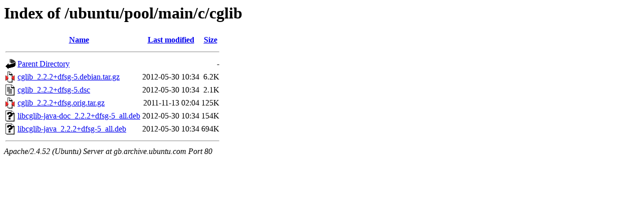

--- FILE ---
content_type: text/html;charset=UTF-8
request_url: http://gb.archive.ubuntu.com/ubuntu/pool/main/c/cglib/
body_size: 584
content:
<!DOCTYPE HTML PUBLIC "-//W3C//DTD HTML 3.2 Final//EN">
<html>
 <head>
  <title>Index of /ubuntu/pool/main/c/cglib</title>
 </head>
 <body>
<h1>Index of /ubuntu/pool/main/c/cglib</h1>
  <table>
   <tr><th valign="top"><img src="/icons/blank.gif" alt="[ICO]"></th><th><a href="?C=N;O=D">Name</a></th><th><a href="?C=M;O=A">Last modified</a></th><th><a href="?C=S;O=A">Size</a></th></tr>
   <tr><th colspan="4"><hr></th></tr>
<tr><td valign="top"><img src="/icons/back.gif" alt="[PARENTDIR]"></td><td><a href="/ubuntu/pool/main/c/">Parent Directory</a></td><td>&nbsp;</td><td align="right">  - </td></tr>
<tr><td valign="top"><img src="/icons/compressed.gif" alt="[   ]"></td><td><a href="cglib_2.2.2+dfsg-5.debian.tar.gz">cglib_2.2.2+dfsg-5.debian.tar.gz</a></td><td align="right">2012-05-30 10:34  </td><td align="right">6.2K</td></tr>
<tr><td valign="top"><img src="/icons/text.gif" alt="[TXT]"></td><td><a href="cglib_2.2.2+dfsg-5.dsc">cglib_2.2.2+dfsg-5.dsc</a></td><td align="right">2012-05-30 10:34  </td><td align="right">2.1K</td></tr>
<tr><td valign="top"><img src="/icons/compressed.gif" alt="[   ]"></td><td><a href="cglib_2.2.2+dfsg.orig.tar.gz">cglib_2.2.2+dfsg.orig.tar.gz</a></td><td align="right">2011-11-13 02:04  </td><td align="right">125K</td></tr>
<tr><td valign="top"><img src="/icons/unknown.gif" alt="[   ]"></td><td><a href="libcglib-java-doc_2.2.2+dfsg-5_all.deb">libcglib-java-doc_2.2.2+dfsg-5_all.deb</a></td><td align="right">2012-05-30 10:34  </td><td align="right">154K</td></tr>
<tr><td valign="top"><img src="/icons/unknown.gif" alt="[   ]"></td><td><a href="libcglib-java_2.2.2+dfsg-5_all.deb">libcglib-java_2.2.2+dfsg-5_all.deb</a></td><td align="right">2012-05-30 10:34  </td><td align="right">694K</td></tr>
   <tr><th colspan="4"><hr></th></tr>
</table>
<address>Apache/2.4.52 (Ubuntu) Server at gb.archive.ubuntu.com Port 80</address>
</body></html>
